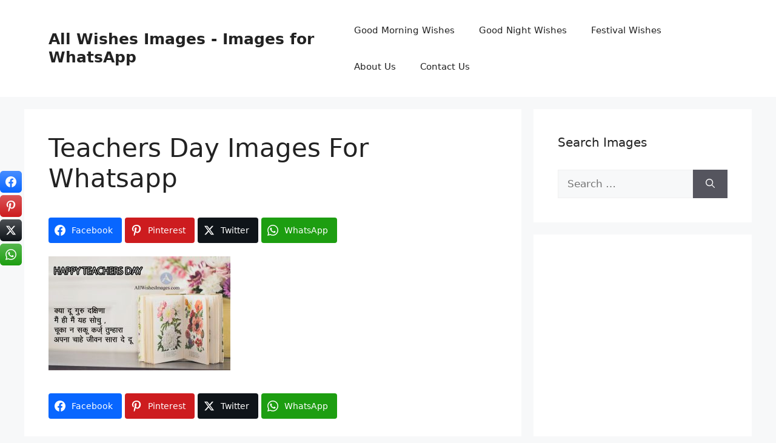

--- FILE ---
content_type: text/html; charset=utf-8
request_url: https://www.google.com/recaptcha/api2/aframe
body_size: 266
content:
<!DOCTYPE HTML><html><head><meta http-equiv="content-type" content="text/html; charset=UTF-8"></head><body><script nonce="w9mEmIaoC8fl4uM2hHHFUw">/** Anti-fraud and anti-abuse applications only. See google.com/recaptcha */ try{var clients={'sodar':'https://pagead2.googlesyndication.com/pagead/sodar?'};window.addEventListener("message",function(a){try{if(a.source===window.parent){var b=JSON.parse(a.data);var c=clients[b['id']];if(c){var d=document.createElement('img');d.src=c+b['params']+'&rc='+(localStorage.getItem("rc::a")?sessionStorage.getItem("rc::b"):"");window.document.body.appendChild(d);sessionStorage.setItem("rc::e",parseInt(sessionStorage.getItem("rc::e")||0)+1);localStorage.setItem("rc::h",'1768711532226');}}}catch(b){}});window.parent.postMessage("_grecaptcha_ready", "*");}catch(b){}</script></body></html>